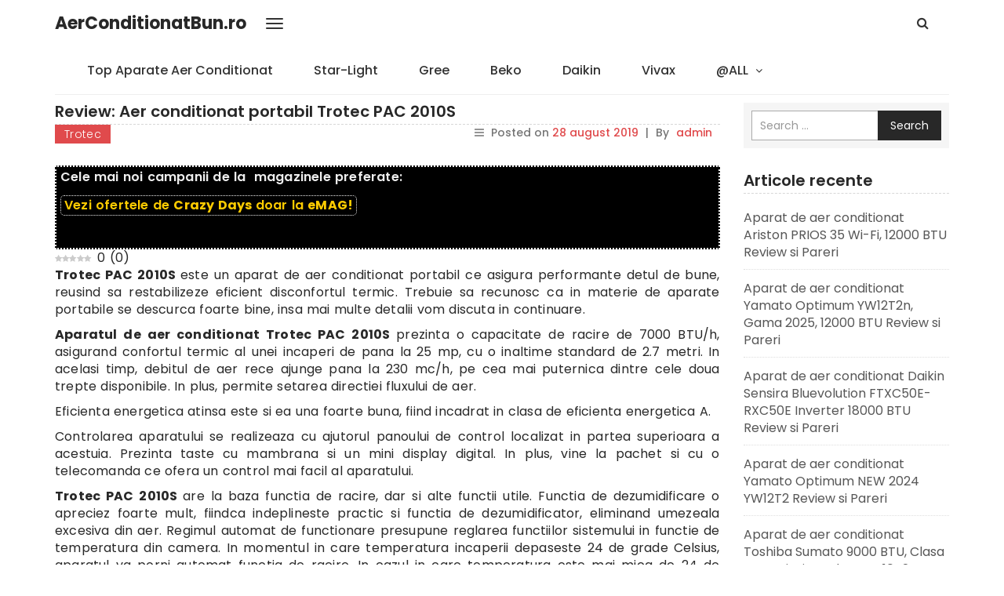

--- FILE ---
content_type: text/html; charset=UTF-8
request_url: https://www.aerconditionatbun.ro/trotec-pac-2010s/
body_size: 76350
content:
<!DOCTYPE html>
<html lang="ro-RO" prefix="og: https://ogp.me/ns#">
    <head>
        <meta charset="UTF-8">
        <meta name="viewport" content="width=device-width, initial-scale=1">
        <link rel="profile" href="https://gmpg.org/xfn/11">
		<link rel="preload" href="https://www.aerconditionatbun.ro/wp-content/plugins/rate-my-post/public/css/fonts/ratemypost.ttf" type="font/ttf" as="font" crossorigin="anonymous">
<!-- Search Engine Optimization by Rank Math PRO - https://rankmath.com/ -->
<title>Trotec PAC 2010S Review si Pareri | Aer conditionat portabil</title>
<meta name="description" content="Aer conditionat portabil Trotec PAC 2010S Review si Pareri despre un model practic potrivit pentru incaperi spatioase la pret bun."/>
<meta name="robots" content="index, follow, max-snippet:-1, max-video-preview:-1, max-image-preview:large"/>
<link rel="canonical" href="https://www.aerconditionatbun.ro/trotec-pac-2010s/" />
<meta property="og:locale" content="ro_RO" />
<meta property="og:type" content="article" />
<meta property="og:title" content="Trotec PAC 2010S Review si Pareri | Aer conditionat portabil" />
<meta property="og:description" content="Aer conditionat portabil Trotec PAC 2010S Review si Pareri despre un model practic potrivit pentru incaperi spatioase la pret bun." />
<meta property="og:url" content="https://www.aerconditionatbun.ro/trotec-pac-2010s/" />
<meta property="og:site_name" content="AerConditionatBun.ro" />
<meta property="article:section" content="Trotec" />
<meta property="og:updated_time" content="2024-02-19T16:38:17+00:00" />
<meta property="og:image" content="https://www.aerconditionatbun.ro/wp-content/uploads/2019/08/Aer-conditionat-portabil-Trotec-PAC-2010S.jpg" />
<meta property="og:image:secure_url" content="https://www.aerconditionatbun.ro/wp-content/uploads/2019/08/Aer-conditionat-portabil-Trotec-PAC-2010S.jpg" />
<meta property="og:image:width" content="450" />
<meta property="og:image:height" content="450" />
<meta property="og:image:alt" content="Trotec PAC 2010S" />
<meta property="og:image:type" content="image/jpeg" />
<meta property="article:published_time" content="2019-08-28T11:42:13+00:00" />
<meta property="article:modified_time" content="2024-02-19T16:38:17+00:00" />
<meta name="twitter:card" content="summary_large_image" />
<meta name="twitter:title" content="Trotec PAC 2010S Review si Pareri | Aer conditionat portabil" />
<meta name="twitter:description" content="Aer conditionat portabil Trotec PAC 2010S Review si Pareri despre un model practic potrivit pentru incaperi spatioase la pret bun." />
<meta name="twitter:image" content="https://www.aerconditionatbun.ro/wp-content/uploads/2019/08/Aer-conditionat-portabil-Trotec-PAC-2010S.jpg" />
<meta name="twitter:label1" content="Written by" />
<meta name="twitter:data1" content="admin" />
<meta name="twitter:label2" content="Time to read" />
<meta name="twitter:data2" content="2 minutes" />
<script type="application/ld+json" class="rank-math-schema-pro">{"@context":"https://schema.org","@graph":[{"@type":"Organization","@id":"https://www.aerconditionatbun.ro/#organization","name":"AerConditionatBun.ro","url":"https://www.aerconditionatbun.ro"},{"@type":"WebSite","@id":"https://www.aerconditionatbun.ro/#website","url":"https://www.aerconditionatbun.ro","name":"AerConditionatBun.ro","publisher":{"@id":"https://www.aerconditionatbun.ro/#organization"},"inLanguage":"ro-RO"},{"@type":"ImageObject","@id":"https://www.aerconditionatbun.ro/wp-content/uploads/2019/08/Aer-conditionat-portabil-Trotec-PAC-2010S.jpg","url":"https://www.aerconditionatbun.ro/wp-content/uploads/2019/08/Aer-conditionat-portabil-Trotec-PAC-2010S.jpg","width":"450","height":"450","inLanguage":"ro-RO"},{"@type":"WebPage","@id":"https://www.aerconditionatbun.ro/trotec-pac-2010s/#webpage","url":"https://www.aerconditionatbun.ro/trotec-pac-2010s/","name":"Trotec PAC 2010S Review si Pareri | Aer conditionat portabil","datePublished":"2019-08-28T11:42:13+00:00","dateModified":"2024-02-19T16:38:17+00:00","isPartOf":{"@id":"https://www.aerconditionatbun.ro/#website"},"primaryImageOfPage":{"@id":"https://www.aerconditionatbun.ro/wp-content/uploads/2019/08/Aer-conditionat-portabil-Trotec-PAC-2010S.jpg"},"inLanguage":"ro-RO"},{"@type":"Person","@id":"https://www.aerconditionatbun.ro/author/ovidiu/","name":"admin","url":"https://www.aerconditionatbun.ro/author/ovidiu/","image":{"@type":"ImageObject","@id":"https://secure.gravatar.com/avatar/463f9c2cad37b39f0044783932f0019a?s=96&amp;d=mm&amp;r=g","url":"https://secure.gravatar.com/avatar/463f9c2cad37b39f0044783932f0019a?s=96&amp;d=mm&amp;r=g","caption":"admin","inLanguage":"ro-RO"},"worksFor":{"@id":"https://www.aerconditionatbun.ro/#organization"}},{"@type":"NewsArticle","headline":"Trotec PAC 2010S Review si Pareri | Aer conditionat portabil","keywords":"Trotec PAC 2010S,Trotec PAC 2010S review,Trotec PAC 2010S pareri,Trotec PAC 2010S opinii,Trotec PAC 2010S recenzii","datePublished":"2019-08-28T11:42:13+00:00","dateModified":"2024-02-19T16:38:17+00:00","articleSection":"Trotec","author":{"@id":"https://www.aerconditionatbun.ro/author/ovidiu/","name":"admin"},"publisher":{"@id":"https://www.aerconditionatbun.ro/#organization"},"description":"Aer conditionat portabil Trotec PAC 2010S Review si Pareri despre un model practic potrivit pentru incaperi spatioase la pret bun.","copyrightYear":"2024","copyrightHolder":{"@id":"https://www.aerconditionatbun.ro/#organization"},"name":"Trotec PAC 2010S Review si Pareri | Aer conditionat portabil","@id":"https://www.aerconditionatbun.ro/trotec-pac-2010s/#richSnippet","isPartOf":{"@id":"https://www.aerconditionatbun.ro/trotec-pac-2010s/#webpage"},"image":{"@id":"https://www.aerconditionatbun.ro/wp-content/uploads/2019/08/Aer-conditionat-portabil-Trotec-PAC-2010S.jpg"},"inLanguage":"ro-RO","mainEntityOfPage":{"@id":"https://www.aerconditionatbun.ro/trotec-pac-2010s/#webpage"}}]}</script>
<!-- /Rank Math WordPress SEO plugin -->

<link rel='dns-prefetch' href='//fonts.googleapis.com' />
<script type="text/javascript">
/* <![CDATA[ */
window._wpemojiSettings = {"baseUrl":"https:\/\/s.w.org\/images\/core\/emoji\/15.0.3\/72x72\/","ext":".png","svgUrl":"https:\/\/s.w.org\/images\/core\/emoji\/15.0.3\/svg\/","svgExt":".svg","source":{"concatemoji":"https:\/\/www.aerconditionatbun.ro\/wp-includes\/js\/wp-emoji-release.min.js?ver=6.5.7"}};
/*! This file is auto-generated */
!function(i,n){var o,s,e;function c(e){try{var t={supportTests:e,timestamp:(new Date).valueOf()};sessionStorage.setItem(o,JSON.stringify(t))}catch(e){}}function p(e,t,n){e.clearRect(0,0,e.canvas.width,e.canvas.height),e.fillText(t,0,0);var t=new Uint32Array(e.getImageData(0,0,e.canvas.width,e.canvas.height).data),r=(e.clearRect(0,0,e.canvas.width,e.canvas.height),e.fillText(n,0,0),new Uint32Array(e.getImageData(0,0,e.canvas.width,e.canvas.height).data));return t.every(function(e,t){return e===r[t]})}function u(e,t,n){switch(t){case"flag":return n(e,"\ud83c\udff3\ufe0f\u200d\u26a7\ufe0f","\ud83c\udff3\ufe0f\u200b\u26a7\ufe0f")?!1:!n(e,"\ud83c\uddfa\ud83c\uddf3","\ud83c\uddfa\u200b\ud83c\uddf3")&&!n(e,"\ud83c\udff4\udb40\udc67\udb40\udc62\udb40\udc65\udb40\udc6e\udb40\udc67\udb40\udc7f","\ud83c\udff4\u200b\udb40\udc67\u200b\udb40\udc62\u200b\udb40\udc65\u200b\udb40\udc6e\u200b\udb40\udc67\u200b\udb40\udc7f");case"emoji":return!n(e,"\ud83d\udc26\u200d\u2b1b","\ud83d\udc26\u200b\u2b1b")}return!1}function f(e,t,n){var r="undefined"!=typeof WorkerGlobalScope&&self instanceof WorkerGlobalScope?new OffscreenCanvas(300,150):i.createElement("canvas"),a=r.getContext("2d",{willReadFrequently:!0}),o=(a.textBaseline="top",a.font="600 32px Arial",{});return e.forEach(function(e){o[e]=t(a,e,n)}),o}function t(e){var t=i.createElement("script");t.src=e,t.defer=!0,i.head.appendChild(t)}"undefined"!=typeof Promise&&(o="wpEmojiSettingsSupports",s=["flag","emoji"],n.supports={everything:!0,everythingExceptFlag:!0},e=new Promise(function(e){i.addEventListener("DOMContentLoaded",e,{once:!0})}),new Promise(function(t){var n=function(){try{var e=JSON.parse(sessionStorage.getItem(o));if("object"==typeof e&&"number"==typeof e.timestamp&&(new Date).valueOf()<e.timestamp+604800&&"object"==typeof e.supportTests)return e.supportTests}catch(e){}return null}();if(!n){if("undefined"!=typeof Worker&&"undefined"!=typeof OffscreenCanvas&&"undefined"!=typeof URL&&URL.createObjectURL&&"undefined"!=typeof Blob)try{var e="postMessage("+f.toString()+"("+[JSON.stringify(s),u.toString(),p.toString()].join(",")+"));",r=new Blob([e],{type:"text/javascript"}),a=new Worker(URL.createObjectURL(r),{name:"wpTestEmojiSupports"});return void(a.onmessage=function(e){c(n=e.data),a.terminate(),t(n)})}catch(e){}c(n=f(s,u,p))}t(n)}).then(function(e){for(var t in e)n.supports[t]=e[t],n.supports.everything=n.supports.everything&&n.supports[t],"flag"!==t&&(n.supports.everythingExceptFlag=n.supports.everythingExceptFlag&&n.supports[t]);n.supports.everythingExceptFlag=n.supports.everythingExceptFlag&&!n.supports.flag,n.DOMReady=!1,n.readyCallback=function(){n.DOMReady=!0}}).then(function(){return e}).then(function(){var e;n.supports.everything||(n.readyCallback(),(e=n.source||{}).concatemoji?t(e.concatemoji):e.wpemoji&&e.twemoji&&(t(e.twemoji),t(e.wpemoji)))}))}((window,document),window._wpemojiSettings);
/* ]]> */
</script>
<!-- aerconditionatbun.ro is managing ads with Advanced Ads --><script id="aerco-ready">
			window.advanced_ads_ready=function(e,a){a=a||"complete";var d=function(e){return"interactive"===a?"loading"!==e:"complete"===e};d(document.readyState)?e():document.addEventListener("readystatechange",(function(a){d(a.target.readyState)&&e()}),{once:"interactive"===a})},window.advanced_ads_ready_queue=window.advanced_ads_ready_queue||[];		</script>
		<style id='wp-emoji-styles-inline-css' type='text/css'>

	img.wp-smiley, img.emoji {
		display: inline !important;
		border: none !important;
		box-shadow: none !important;
		height: 1em !important;
		width: 1em !important;
		margin: 0 0.07em !important;
		vertical-align: -0.1em !important;
		background: none !important;
		padding: 0 !important;
	}
</style>
<link rel='stylesheet' id='wp-block-library-css' href='https://www.aerconditionatbun.ro/wp-includes/css/dist/block-library/style.min.css?ver=6.5.7' type='text/css' media='all' />
<style id='rank-math-toc-block-style-inline-css' type='text/css'>
.wp-block-rank-math-toc-block nav ol{counter-reset:item}.wp-block-rank-math-toc-block nav ol li{display:block}.wp-block-rank-math-toc-block nav ol li:before{content:counters(item, ".") ". ";counter-increment:item}

</style>
<style id='classic-theme-styles-inline-css' type='text/css'>
/*! This file is auto-generated */
.wp-block-button__link{color:#fff;background-color:#32373c;border-radius:9999px;box-shadow:none;text-decoration:none;padding:calc(.667em + 2px) calc(1.333em + 2px);font-size:1.125em}.wp-block-file__button{background:#32373c;color:#fff;text-decoration:none}
</style>
<style id='global-styles-inline-css' type='text/css'>
body{--wp--preset--color--black: #000000;--wp--preset--color--cyan-bluish-gray: #abb8c3;--wp--preset--color--white: #ffffff;--wp--preset--color--pale-pink: #f78da7;--wp--preset--color--vivid-red: #cf2e2e;--wp--preset--color--luminous-vivid-orange: #ff6900;--wp--preset--color--luminous-vivid-amber: #fcb900;--wp--preset--color--light-green-cyan: #7bdcb5;--wp--preset--color--vivid-green-cyan: #00d084;--wp--preset--color--pale-cyan-blue: #8ed1fc;--wp--preset--color--vivid-cyan-blue: #0693e3;--wp--preset--color--vivid-purple: #9b51e0;--wp--preset--gradient--vivid-cyan-blue-to-vivid-purple: linear-gradient(135deg,rgba(6,147,227,1) 0%,rgb(155,81,224) 100%);--wp--preset--gradient--light-green-cyan-to-vivid-green-cyan: linear-gradient(135deg,rgb(122,220,180) 0%,rgb(0,208,130) 100%);--wp--preset--gradient--luminous-vivid-amber-to-luminous-vivid-orange: linear-gradient(135deg,rgba(252,185,0,1) 0%,rgba(255,105,0,1) 100%);--wp--preset--gradient--luminous-vivid-orange-to-vivid-red: linear-gradient(135deg,rgba(255,105,0,1) 0%,rgb(207,46,46) 100%);--wp--preset--gradient--very-light-gray-to-cyan-bluish-gray: linear-gradient(135deg,rgb(238,238,238) 0%,rgb(169,184,195) 100%);--wp--preset--gradient--cool-to-warm-spectrum: linear-gradient(135deg,rgb(74,234,220) 0%,rgb(151,120,209) 20%,rgb(207,42,186) 40%,rgb(238,44,130) 60%,rgb(251,105,98) 80%,rgb(254,248,76) 100%);--wp--preset--gradient--blush-light-purple: linear-gradient(135deg,rgb(255,206,236) 0%,rgb(152,150,240) 100%);--wp--preset--gradient--blush-bordeaux: linear-gradient(135deg,rgb(254,205,165) 0%,rgb(254,45,45) 50%,rgb(107,0,62) 100%);--wp--preset--gradient--luminous-dusk: linear-gradient(135deg,rgb(255,203,112) 0%,rgb(199,81,192) 50%,rgb(65,88,208) 100%);--wp--preset--gradient--pale-ocean: linear-gradient(135deg,rgb(255,245,203) 0%,rgb(182,227,212) 50%,rgb(51,167,181) 100%);--wp--preset--gradient--electric-grass: linear-gradient(135deg,rgb(202,248,128) 0%,rgb(113,206,126) 100%);--wp--preset--gradient--midnight: linear-gradient(135deg,rgb(2,3,129) 0%,rgb(40,116,252) 100%);--wp--preset--font-size--small: 13px;--wp--preset--font-size--medium: 20px;--wp--preset--font-size--large: 36px;--wp--preset--font-size--x-large: 42px;--wp--preset--spacing--20: 0.44rem;--wp--preset--spacing--30: 0.67rem;--wp--preset--spacing--40: 1rem;--wp--preset--spacing--50: 1.5rem;--wp--preset--spacing--60: 2.25rem;--wp--preset--spacing--70: 3.38rem;--wp--preset--spacing--80: 5.06rem;--wp--preset--shadow--natural: 6px 6px 9px rgba(0, 0, 0, 0.2);--wp--preset--shadow--deep: 12px 12px 50px rgba(0, 0, 0, 0.4);--wp--preset--shadow--sharp: 6px 6px 0px rgba(0, 0, 0, 0.2);--wp--preset--shadow--outlined: 6px 6px 0px -3px rgba(255, 255, 255, 1), 6px 6px rgba(0, 0, 0, 1);--wp--preset--shadow--crisp: 6px 6px 0px rgba(0, 0, 0, 1);}:where(.is-layout-flex){gap: 0.5em;}:where(.is-layout-grid){gap: 0.5em;}body .is-layout-flex{display: flex;}body .is-layout-flex{flex-wrap: wrap;align-items: center;}body .is-layout-flex > *{margin: 0;}body .is-layout-grid{display: grid;}body .is-layout-grid > *{margin: 0;}:where(.wp-block-columns.is-layout-flex){gap: 2em;}:where(.wp-block-columns.is-layout-grid){gap: 2em;}:where(.wp-block-post-template.is-layout-flex){gap: 1.25em;}:where(.wp-block-post-template.is-layout-grid){gap: 1.25em;}.has-black-color{color: var(--wp--preset--color--black) !important;}.has-cyan-bluish-gray-color{color: var(--wp--preset--color--cyan-bluish-gray) !important;}.has-white-color{color: var(--wp--preset--color--white) !important;}.has-pale-pink-color{color: var(--wp--preset--color--pale-pink) !important;}.has-vivid-red-color{color: var(--wp--preset--color--vivid-red) !important;}.has-luminous-vivid-orange-color{color: var(--wp--preset--color--luminous-vivid-orange) !important;}.has-luminous-vivid-amber-color{color: var(--wp--preset--color--luminous-vivid-amber) !important;}.has-light-green-cyan-color{color: var(--wp--preset--color--light-green-cyan) !important;}.has-vivid-green-cyan-color{color: var(--wp--preset--color--vivid-green-cyan) !important;}.has-pale-cyan-blue-color{color: var(--wp--preset--color--pale-cyan-blue) !important;}.has-vivid-cyan-blue-color{color: var(--wp--preset--color--vivid-cyan-blue) !important;}.has-vivid-purple-color{color: var(--wp--preset--color--vivid-purple) !important;}.has-black-background-color{background-color: var(--wp--preset--color--black) !important;}.has-cyan-bluish-gray-background-color{background-color: var(--wp--preset--color--cyan-bluish-gray) !important;}.has-white-background-color{background-color: var(--wp--preset--color--white) !important;}.has-pale-pink-background-color{background-color: var(--wp--preset--color--pale-pink) !important;}.has-vivid-red-background-color{background-color: var(--wp--preset--color--vivid-red) !important;}.has-luminous-vivid-orange-background-color{background-color: var(--wp--preset--color--luminous-vivid-orange) !important;}.has-luminous-vivid-amber-background-color{background-color: var(--wp--preset--color--luminous-vivid-amber) !important;}.has-light-green-cyan-background-color{background-color: var(--wp--preset--color--light-green-cyan) !important;}.has-vivid-green-cyan-background-color{background-color: var(--wp--preset--color--vivid-green-cyan) !important;}.has-pale-cyan-blue-background-color{background-color: var(--wp--preset--color--pale-cyan-blue) !important;}.has-vivid-cyan-blue-background-color{background-color: var(--wp--preset--color--vivid-cyan-blue) !important;}.has-vivid-purple-background-color{background-color: var(--wp--preset--color--vivid-purple) !important;}.has-black-border-color{border-color: var(--wp--preset--color--black) !important;}.has-cyan-bluish-gray-border-color{border-color: var(--wp--preset--color--cyan-bluish-gray) !important;}.has-white-border-color{border-color: var(--wp--preset--color--white) !important;}.has-pale-pink-border-color{border-color: var(--wp--preset--color--pale-pink) !important;}.has-vivid-red-border-color{border-color: var(--wp--preset--color--vivid-red) !important;}.has-luminous-vivid-orange-border-color{border-color: var(--wp--preset--color--luminous-vivid-orange) !important;}.has-luminous-vivid-amber-border-color{border-color: var(--wp--preset--color--luminous-vivid-amber) !important;}.has-light-green-cyan-border-color{border-color: var(--wp--preset--color--light-green-cyan) !important;}.has-vivid-green-cyan-border-color{border-color: var(--wp--preset--color--vivid-green-cyan) !important;}.has-pale-cyan-blue-border-color{border-color: var(--wp--preset--color--pale-cyan-blue) !important;}.has-vivid-cyan-blue-border-color{border-color: var(--wp--preset--color--vivid-cyan-blue) !important;}.has-vivid-purple-border-color{border-color: var(--wp--preset--color--vivid-purple) !important;}.has-vivid-cyan-blue-to-vivid-purple-gradient-background{background: var(--wp--preset--gradient--vivid-cyan-blue-to-vivid-purple) !important;}.has-light-green-cyan-to-vivid-green-cyan-gradient-background{background: var(--wp--preset--gradient--light-green-cyan-to-vivid-green-cyan) !important;}.has-luminous-vivid-amber-to-luminous-vivid-orange-gradient-background{background: var(--wp--preset--gradient--luminous-vivid-amber-to-luminous-vivid-orange) !important;}.has-luminous-vivid-orange-to-vivid-red-gradient-background{background: var(--wp--preset--gradient--luminous-vivid-orange-to-vivid-red) !important;}.has-very-light-gray-to-cyan-bluish-gray-gradient-background{background: var(--wp--preset--gradient--very-light-gray-to-cyan-bluish-gray) !important;}.has-cool-to-warm-spectrum-gradient-background{background: var(--wp--preset--gradient--cool-to-warm-spectrum) !important;}.has-blush-light-purple-gradient-background{background: var(--wp--preset--gradient--blush-light-purple) !important;}.has-blush-bordeaux-gradient-background{background: var(--wp--preset--gradient--blush-bordeaux) !important;}.has-luminous-dusk-gradient-background{background: var(--wp--preset--gradient--luminous-dusk) !important;}.has-pale-ocean-gradient-background{background: var(--wp--preset--gradient--pale-ocean) !important;}.has-electric-grass-gradient-background{background: var(--wp--preset--gradient--electric-grass) !important;}.has-midnight-gradient-background{background: var(--wp--preset--gradient--midnight) !important;}.has-small-font-size{font-size: var(--wp--preset--font-size--small) !important;}.has-medium-font-size{font-size: var(--wp--preset--font-size--medium) !important;}.has-large-font-size{font-size: var(--wp--preset--font-size--large) !important;}.has-x-large-font-size{font-size: var(--wp--preset--font-size--x-large) !important;}
.wp-block-navigation a:where(:not(.wp-element-button)){color: inherit;}
:where(.wp-block-post-template.is-layout-flex){gap: 1.25em;}:where(.wp-block-post-template.is-layout-grid){gap: 1.25em;}
:where(.wp-block-columns.is-layout-flex){gap: 2em;}:where(.wp-block-columns.is-layout-grid){gap: 2em;}
.wp-block-pullquote{font-size: 1.5em;line-height: 1.6;}
</style>
<link rel='stylesheet' id='rate-my-post-css' href='https://www.aerconditionatbun.ro/wp-content/plugins/rate-my-post/public/css/rate-my-post.css?ver=4.0.2' type='text/css' media='all' />
<link rel='stylesheet' id='wppr-lightbox-css-css' href='https://www.aerconditionatbun.ro/wp-content/plugins/wp-product-review/assets/css/lightbox.css?ver=3.7.11' type='text/css' media='all' />
<link rel='stylesheet' id='wppr-default-stylesheet-css' href='https://www.aerconditionatbun.ro/wp-content/plugins/wp-product-review/assets/css/default.css?ver=3.7.11' type='text/css' media='all' />
<link rel='stylesheet' id='wppr-percentage-circle-css' href='https://www.aerconditionatbun.ro/wp-content/plugins/wp-product-review/assets/css/circle.css?ver=3.7.11' type='text/css' media='all' />
<link rel='stylesheet' id='dashicons-css' href='https://www.aerconditionatbun.ro/wp-includes/css/dashicons.min.css?ver=6.5.7' type='text/css' media='all' />
<link rel='stylesheet' id='wppr-common-css' href='https://www.aerconditionatbun.ro/wp-content/plugins/wp-product-review/assets/css/common.css?ver=3.7.11' type='text/css' media='all' />
<style id='wppr-common-inline-css' type='text/css'>
                   
                    .review-wu-grade .wppr-c100,
                     .review-grade-widget .wppr-c100 {
                        background-color: #ebebeb;
                    }
                    
                    .review-wu-grade .wppr-c100.wppr-weak span,
                     .review-grade-widget .wppr-c100.wppr-weak span {
                        color: #FF7F66;
                    }
                    
                    .review-wu-grade .wppr-c100.wppr-weak .wppr-fill,
                    .review-wu-grade .wppr-c100.wppr-weak .wppr-bar,
                     .review-grade-widget .wppr-c100.wppr-weak .wppr-fill,
                    .review-grade-widget .wppr-c100.wppr-weak .wppr-bar {
                        border-color: #FF7F66;
                    }
                    
                    .user-comments-grades .comment-meta-grade-bar.wppr-weak .comment-meta-grade {
                        background: #FF7F66;
                    }
                    
                    #review-statistics .review-wu-grade .wppr-c100.wppr-not-bad span,
                     .review-grade-widget .wppr-c100.wppr-not-bad span {
                        color: #FFCE55;
                    }
                    
                    .review-wu-grade .wppr-c100.wppr-not-bad .wppr-fill,
                    .review-wu-grade .wppr-c100.wppr-not-bad .wppr-bar,
                     .review-grade-widget .wppr-c100.wppr-not-bad .wppr-fill,
                    .review-grade-widget .wppr-c100.wppr-not-bad .wppr-bar {
                        border-color: #FFCE55;
                    }
                    
                    .user-comments-grades .comment-meta-grade-bar.wppr-not-bad .comment-meta-grade {
                        background: #FFCE55;
                    }
                    
                    .review-wu-grade .wppr-c100.wppr-good span,
                     .review-grade-widget .wppr-c100.wppr-good span {
                        color: #50C1E9;
                    }
                    
                    .review-wu-grade .wppr-c100.wppr-good .wppr-fill,
                    .review-wu-grade .wppr-c100.wppr-good .wppr-bar,
                     .review-grade-widget .wppr-c100.wppr-good .wppr-fill,
                    .review-grade-widget .wppr-c100.wppr-good .wppr-bar {
                        border-color: #50C1E9;
                    }
                    
                    .user-comments-grades .comment-meta-grade-bar.wppr-good .comment-meta-grade {
                        background: #50C1E9;
                    }
                    
                    .review-wu-grade .wppr-c100.wppr-very-good span,
                     .review-grade-widget .wppr-c100.wppr-very-good span {
                        color: #059900;
                    }
                    
                    .review-wu-grade .wppr-c100.wppr-very-good .wppr-fill,
                    .review-wu-grade .wppr-c100.wppr-very-good .wppr-bar,
                     .review-grade-widget .wppr-c100.wppr-very-good .wppr-fill,
                    .review-grade-widget .wppr-c100.wppr-very-good .wppr-bar {
                        border-color: #059900;
                    }
                    
                    .user-comments-grades .comment-meta-grade-bar.wppr-very-good .comment-meta-grade {
                        background: #059900;
                    }
                    
                    #review-statistics .review-wu-bars ul.wppr-weak li.colored {
                        background: #FF7F66;
                        color: #FF7F66;
                    }
                    
                    #review-statistics .review-wu-bars ul.wppr-not-bad li.colored {
                        background: #FFCE55;
                        color: #FFCE55;
                    }
                    
                    #review-statistics .review-wu-bars ul.wppr-good li.colored {
                        background: #50C1E9;
                        color: #50C1E9;
                    }
                    
                    #review-statistics .review-wu-bars ul.wppr-very-good li.colored {
                        background: #059900;
                        color: #059900;
                    }
                    
                    #review-statistics .review-wrap-up div.cwpr-review-top {
                        border-top: 5px solid #e04a4c;
                    }
            
                    .user-comments-grades .comment-meta-grade-bar,
                    #review-statistics .review-wu-bars ul li {
                        background: #E1E2E0;
                        color: #E1E2E0;
                    }
           
            
                    #review-statistics .review-wrap-up .review-wu-right ul li, 
                    #review-statistics .review-wu-bars h3, 
                    .review-wu-bars span, 
                    #review-statistics .review-wrap-up .cwpr-review-top .cwp-item-category a {
                        color: #3D3D3D;
                    }
            
                    #review-statistics .review-wrap-up .review-wu-right .pros h2 {
                        color: #8DC153;
                    }
            
                    #review-statistics .review-wrap-up .review-wu-right .cons h2 {
                        color: #C15353;
                    }
                
                    div.affiliate-button a {
                        border: 2px solid #e04a4c;
                    }
            
                    div.affiliate-button a:hover {
                        border: 2px solid #282828;
                    }
            
                    div.affiliate-button a {
                        background: #e04a4c;
                    }
            
                    div.affiliate-button a:hover {
                        background: #282828;
                    }
            
                    div.affiliate-button a span {
                        color: #ffffff;
                    }
            
                    div.affiliate-button a:hover span {
                        color: #ffffff;
                    }
                    
                    
                div.affiliate-button a span:before, div.affiliate-button a:hover span:before {
					font-family: "dashicons";
                    content: "\f174";
					padding-right: 5px
                } 
                
               
             
			.wppr-template-1 .wppr-review-grade-option-rating.wppr-very-good.rtl,
			.wppr-template-2 .wppr-review-grade-option-rating.wppr-very-good.rtl {
					background: #059900;
			}
			.wppr-template-1 .wppr-review-grade-option-rating.wppr-good.rtl,
			.wppr-template-2 .wppr-review-grade-option-rating.wppr-good.rtl {
					background: #50C1E9;
			}
			.wppr-template-1 .wppr-review-grade-option-rating.wppr-not-bad.rtl,
			.wppr-template-2 .wppr-review-grade-option-rating.wppr-not-bad.rtl {
					background: #FFCE55;
			}
			.wppr-template-1 .wppr-review-grade-option-rating.wppr-weak.rtl,
			.wppr-template-2 .wppr-review-grade-option-rating.wppr-weak.rtl {
					background: #FF7F66;
			}

			.wppr-template-1    .wppr-review-grade-option .wppr-very-good {
					background: #059900;
			}
			.wppr-template-2    .wppr-review-rating .wppr-very-good {
					background: #059900;
			} 
			.wppr-template-1    .wppr-review-grade-option .wppr-good {
					background: #50C1E9;
			}
			.wppr-template-2     .wppr-review-rating  .wppr-good {
					background: #50C1E9;
			} 
			.wppr-template-1    .wppr-review-grade-option .wppr-not-bad {
					background: #FFCE55;
			}
			.wppr-template-2    .wppr-review-rating .wppr-not-bad {
					background: #FFCE55;
			}
			 
			.wppr-template-1    .wppr-review-grade-option .wppr-weak {
					background: #FF7F66;
			}
			.wppr-template-2    .wppr-review-rating  .wppr-weak {
					background: #FF7F66;
			}  
			.wppr-template-1    .wppr-review-grade-option .wppr-default,
			.wppr-template-2   .wppr-review-rating  .wppr-default{
					background: #E1E2E0;
			} 
			
			
			
			.wppr-template-1    .wppr-review-grade-number .wppr-very-good,
			.wppr-template-1    .wppr-review-stars .wppr-very-good,
			.wppr-template-2    .wppr-review-option-rating .wppr-very-good{
					color: #059900;
			}
			.wppr-template-1    .wppr-review-grade-number .wppr-good,
			.wppr-template-1    .wppr-review-stars .wppr-good,
			.wppr-template-2    .wppr-review-option-rating  .wppr-good{
					color: #50C1E9;
			}
			
			.wppr-template-1    .wppr-review-grade-number .wppr-not-bad,
			.wppr-template-1    .wppr-review-stars .wppr-not-bad,
			.wppr-template-2  .wppr-review-option-rating .wppr-not-bad{
					color: #FFCE55;
					color: #FFCE55;
			}
			.wppr-template-1    .wppr-review-grade-number .wppr-weak,
			.wppr-template-1    .wppr-review-stars .wppr-weak,
			.wppr-template-2  .wppr-review-option-rating  .wppr-weak{
					color: #FF7F66;
			} 
			.wppr-template-1    .wppr-review-grade-number .wppr-default,
			.wppr-template-1    .wppr-review-stars .wppr-default,
			.wppr-review-option-rating  .wppr-default{
					color: #E1E2E0;
			} 
			
			
			.wppr-template .wppr-review-name{
					color: #3D3D3D;
			} 
			.wppr-template h3.wppr-review-cons-name{
					color: #C15353;
			} 
			.wppr-template h3.wppr-review-pros-name{
					color: #8DC153;
			} 
		
</style>
<link rel='stylesheet' id='wp-mint-magazine-google-fonts-css' href='https://fonts.googleapis.com/css?family=Poppins%3A100%2C200%2C300%2C400%2C500%2C600%2C700%2C800%2C900&#038;ver=6.5.7' type='text/css' media='all' />
<link rel='stylesheet' id='bootstrap-css' href='https://www.aerconditionatbun.ro/wp-content/themes/wp-mint-magazine/css/bootstrap.css?ver=6.5.7' type='text/css' media='all' />
<link rel='stylesheet' id='font-awesome-css' href='https://www.aerconditionatbun.ro/wp-content/themes/wp-mint-magazine/css/font-awesome.css?ver=6.5.7' type='text/css' media='all' />
<link rel='stylesheet' id='wp-mint-magazine-style-css' href='https://www.aerconditionatbun.ro/wp-content/themes/wp-mint-magazine/style.css?ver=6.5.7' type='text/css' media='all' />
<script type="text/javascript" src="https://www.aerconditionatbun.ro/wp-includes/js/jquery/jquery.min.js?ver=3.7.1" id="jquery-core-js"></script>
<script type="text/javascript" src="https://www.aerconditionatbun.ro/wp-includes/js/jquery/jquery-migrate.min.js?ver=3.4.1" id="jquery-migrate-js"></script>
<link rel="https://api.w.org/" href="https://www.aerconditionatbun.ro/wp-json/" /><link rel="alternate" type="application/json" href="https://www.aerconditionatbun.ro/wp-json/wp/v2/posts/690" /><link rel="EditURI" type="application/rsd+xml" title="RSD" href="https://www.aerconditionatbun.ro/xmlrpc.php?rsd" />
<meta name="generator" content="WordPress 6.5.7" />
<link rel='shortlink' href='https://www.aerconditionatbun.ro/?p=690' />
<link rel="alternate" type="application/json+oembed" href="https://www.aerconditionatbun.ro/wp-json/oembed/1.0/embed?url=https%3A%2F%2Fwww.aerconditionatbun.ro%2Ftrotec-pac-2010s%2F" />
<link rel="alternate" type="text/xml+oembed" href="https://www.aerconditionatbun.ro/wp-json/oembed/1.0/embed?url=https%3A%2F%2Fwww.aerconditionatbun.ro%2Ftrotec-pac-2010s%2F&#038;format=xml" />
<link rel="pingback" href="https://www.aerconditionatbun.ro/xmlrpc.php"><style type="text/css">.recentcomments a{display:inline !important;padding:0 !important;margin:0 !important;}</style><link rel="icon" href="https://www.aerconditionatbun.ro/wp-content/uploads/2020/12/cropped-aer-conditionat-bun-32x32.png" sizes="32x32" />
<link rel="icon" href="https://www.aerconditionatbun.ro/wp-content/uploads/2020/12/cropped-aer-conditionat-bun-192x192.png" sizes="192x192" />
<link rel="apple-touch-icon" href="https://www.aerconditionatbun.ro/wp-content/uploads/2020/12/cropped-aer-conditionat-bun-180x180.png" />
<meta name="msapplication-TileImage" content="https://www.aerconditionatbun.ro/wp-content/uploads/2020/12/cropped-aer-conditionat-bun-270x270.png" />
		<style type="text/css" id="wp-custom-css">
			.pd_post_single_article .pd_post_content .entry-content {
    margin-bottom: 15px;
    letter-spacing: 0.2px;
    word-spacing: 1px;
    font-size: 16px;
    text-align: justify;
}
.pd_post_single_article .pd_post_single_img img {
    width: 400px;
    height: auto;

}

.pd_post_single_article .pd_post_single_img {
    width: 50%;
    position: relative;
    display: block;
    height: auto;
    overflow: hidden;
    margin-bottom: 0px;
    margin: auto;
}
.affiliate-button a span {
    margin-left: -10px;
    padding-left: 20px;
    font-size: 16px;
    font-weight: normal;
   
    text-decoration: none;
    text-transform: uppercase;
}
.navbar-pd-mag .navbar-brand {
    font-size: 22px;
    font-weight: 700;
    color: #282828;
}
.pd_post_single_section .pd_mag_post_title_wrap .pd_mag_post_title {
    font-size: 16px;
    line-height: 20px;
}
.infobox 

{
	background-color: #000;
	color: #eee;
	padding: 5px 5px 5px 5px;

	font-size: 16px;
	line-height:1;
	font-weight: 600;
	border:2px dotted;
}

.infobox a

{
	color: #ffcc00;
	background-color: #000;
	font-size: 16px;
	font-weight: 600;
	padding: 4px;
border: 1px dotted #eee;
  border-radius: 5px;
	margin-top:5px;
display:inline-block;
}

.infobox a:hover

{
	color:  #eee;
	background-color: #c20;
}
h1, .h1, h2, .h2, h3, .h4 {
    margin-top: 10px;
    margin-bottom: 10px;
}
h1 {font-size:20px;}
h2 {font-size:18px;}
h3 {font-size:18px;}
h4 {font-size:16px;}
.layout_box .pd_post_single_section .pd_mag_post_title_wrap .pd_mag_post_title {
    font-size: 20px;
    line-height: 22px;
}
.content-area .pd_mag_post_title_wrap .pd_mag_post_title {
    position: relative;
    display: block;
    font-weight: 600;
   
    margin: 0;
    padding: 0;
    border: none;
}
.content-area .pd_mag_post_title_wrap {
    position: relative;
    display: block;
    margin: 0 0 0px;
    padding: 0 0 5px;
    border-bottom: 1px dashed #d7d7d7;
}
.site-header .navbar-pd-mag {
margin-bottom: 10px;
}
		</style>
				<meta name="google-site-verification" content="vKlYVNbriwh8cwLv7CVwYxPTLIbLTDT53CUZdoOkOVU" />
		<meta name='profitshareid' content='5d1e4aba3a75f0623fec8aee9341a6c3' />
		<!-- Google tag (gtag.js) -->
<script async src="https://www.googletagmanager.com/gtag/js?id=AW-16599906130"></script>
<script>
  window.dataLayer = window.dataLayer || [];
  function gtag(){dataLayer.push(arguments);}
  gtag('js', new Date());

  gtag('config', 'AW-16599906130');
</script>
<!-- Event snippet for Outbound click conversion page -->
<script>
  gtag('event', 'conversion', {'send_to': 'AW-16599906130/Y84qCIipjbgZENLuues9'});
</script>

    </head>
    <body data-rsssl=1 class="post-template-default single single-post postid-690 single-format-standard header_style_2 layout_box aa-prefix-aerco-">
        <div id="page" class="site">
            <a class="skip-link screen-reader-text" href="#content">Skip to content</a>

            <div class="sidebar-nav-overlay"></div>

            <header id="masthead" class="site-header">
				                <!-- /. mobile-menu-toggle  -->
                <div class="navbar-mobile-collapse" id="cc-navbar-mobile-collapse">
                    <div class="mobile-collapse-container">
                        <div class="mob-menu-header clearfix">
                            Menu
                            <a href="javascript:;" class="close-mob-menu">
                                <span>&nbsp;</span>
                            </a>
                        </div>
						<ul id="toggle-nav-menu" class="toggle_nav_links"><li class="page_item page-item-2"><a href="https://www.aerconditionatbun.ro/">Cele mai bune aparate de aer conditionat &#8211; Recomandari 2026</a></li>
</ul>
                    </div>
                </div>
                <!-- /. mobile-menu-toggle  -->
                <nav id="site-navigation" class="main-navigation navbar navbar-default navbar-pd-mag" role="banner">
                    <div class="container">
                        <div class="navbar-header">
                            <button type="button" class="navbar-toggle" data-toggle="collapse" data-target="#primary-nav-bar-col">
                                <span class="icon-bar"></span>
                                <span class="icon-bar"></span>
                                <span class="icon-bar"></span> 
                            </button>
                            <button type="button" class="sidemenu-toggle btn-mob-menu">
                                <span class="icon-bar"></span>
                                <span class="icon-bar"></span>
                                <span class="icon-bar"></span> 
                            </button>  
															<h1 class="site-title"><a href="https://www.aerconditionatbun.ro/" class="navbar-brand" rel="home">AerConditionatBun.ro</a></h1>
																	<p class="site-description">Pareri &amp; Review</p>
									
                            <ul class="nav navbar-nav navbar-right search-bar">
                                <li class=""><a href="#toggle-search" class="animate"><i class="fa fa-search"></i> <i class="fa fa-times"></i></a></li>                
								                            </ul>
                        </div>
                        <div class="collapse navbar-collapse" id="primary-nav-bar-col">
                            <button type="button" class="sidemenu-toggle btn-mob-menu">
                                <span class="icon-bar"></span>
                                <span class="icon-bar"></span>
                                <span class="icon-bar"></span> 
                            </button>
							<ul id="primary-menu" class="nav navbar-nav main-navbar clearfix"><li id="menu-item-1533" class="menu-item menu-item-type-taxonomy menu-item-object-category menu-item-1533"><a href="https://www.aerconditionatbun.ro/top-aparate-aer-conditionat/">Top Aparate Aer Conditionat</a></li>
<li id="menu-item-43" class="menu-item menu-item-type-taxonomy menu-item-object-category menu-item-43"><a href="https://www.aerconditionatbun.ro/star-light/">Star-Light</a></li>
<li id="menu-item-32" class="menu-item menu-item-type-taxonomy menu-item-object-category menu-item-32"><a href="https://www.aerconditionatbun.ro/gree/">Gree</a></li>
<li id="menu-item-23" class="menu-item menu-item-type-taxonomy menu-item-object-category menu-item-23"><a href="https://www.aerconditionatbun.ro/beko/">Beko</a></li>
<li id="menu-item-27" class="menu-item menu-item-type-taxonomy menu-item-object-category menu-item-27"><a href="https://www.aerconditionatbun.ro/daikin/">Daikin</a></li>
<li id="menu-item-45" class="menu-item menu-item-type-taxonomy menu-item-object-category menu-item-45"><a href="https://www.aerconditionatbun.ro/vivax/">Vivax</a></li>
<li id="menu-item-46" class="menu-item menu-item-type-taxonomy menu-item-object-category menu-item-has-children menu-item-46"><a href="https://www.aerconditionatbun.ro/altele/">@ALL</a>
<ul class="sub-menu">
	<li id="menu-item-34" class="menu-item menu-item-type-taxonomy menu-item-object-category menu-item-34"><a href="https://www.aerconditionatbun.ro/heinner/">Heinner</a></li>
	<li id="menu-item-39" class="menu-item menu-item-type-taxonomy menu-item-object-category menu-item-39"><a href="https://www.aerconditionatbun.ro/mitsubishi/">Mitsubishi</a></li>
	<li id="menu-item-40" class="menu-item menu-item-type-taxonomy menu-item-object-category menu-item-40"><a href="https://www.aerconditionatbun.ro/panasonic/">Panasonic</a></li>
	<li id="menu-item-37" class="menu-item menu-item-type-taxonomy menu-item-object-category menu-item-37"><a href="https://www.aerconditionatbun.ro/lg/">LG</a></li>
	<li id="menu-item-42" class="menu-item menu-item-type-taxonomy menu-item-object-category menu-item-42"><a href="https://www.aerconditionatbun.ro/samsung/">Samsung</a></li>
	<li id="menu-item-21" class="menu-item menu-item-type-taxonomy menu-item-object-category menu-item-21"><a href="https://www.aerconditionatbun.ro/argo/">Argo</a></li>
	<li id="menu-item-26" class="menu-item menu-item-type-taxonomy menu-item-object-category menu-item-26"><a href="https://www.aerconditionatbun.ro/daewoo/">Daewoo</a></li>
	<li id="menu-item-31" class="menu-item menu-item-type-taxonomy menu-item-object-category menu-item-31"><a href="https://www.aerconditionatbun.ro/fujitsu/">Fujitsu</a></li>
	<li id="menu-item-25" class="menu-item menu-item-type-taxonomy menu-item-object-category menu-item-25"><a href="https://www.aerconditionatbun.ro/carrier/">Carrier</a></li>
	<li id="menu-item-24" class="menu-item menu-item-type-taxonomy menu-item-object-category menu-item-24"><a href="https://www.aerconditionatbun.ro/bosch/">Bosch</a></li>
	<li id="menu-item-28" class="menu-item menu-item-type-taxonomy menu-item-object-category menu-item-28"><a href="https://www.aerconditionatbun.ro/electrolux/">Electrolux</a></li>
	<li id="menu-item-44" class="menu-item menu-item-type-taxonomy menu-item-object-category menu-item-44"><a href="https://www.aerconditionatbun.ro/toshiba/">Toshiba</a></li>
	<li id="menu-item-20" class="menu-item menu-item-type-taxonomy menu-item-object-category menu-item-20"><a href="https://www.aerconditionatbun.ro/alizee/">Alizee</a></li>
	<li id="menu-item-38" class="menu-item menu-item-type-taxonomy menu-item-object-category menu-item-38"><a href="https://www.aerconditionatbun.ro/midea/">Midea</a></li>
	<li id="menu-item-36" class="menu-item menu-item-type-taxonomy menu-item-object-category menu-item-36"><a href="https://www.aerconditionatbun.ro/ldk/">LDK</a></li>
	<li id="menu-item-22" class="menu-item menu-item-type-taxonomy menu-item-object-category menu-item-22"><a href="https://www.aerconditionatbun.ro/ariston/">Ariston</a></li>
	<li id="menu-item-347" class="menu-item menu-item-type-taxonomy menu-item-object-category menu-item-347"><a href="https://www.aerconditionatbun.ro/tesla/">Tesla</a></li>
	<li id="menu-item-35" class="menu-item menu-item-type-taxonomy menu-item-object-category menu-item-35"><a href="https://www.aerconditionatbun.ro/hitachi/">Hitachi</a></li>
	<li id="menu-item-33" class="menu-item menu-item-type-taxonomy menu-item-object-category menu-item-33"><a href="https://www.aerconditionatbun.ro/haier/">Haier</a></li>
	<li id="menu-item-41" class="menu-item menu-item-type-taxonomy menu-item-object-category menu-item-41"><a href="https://www.aerconditionatbun.ro/platinum/">Platinum</a></li>
	<li id="menu-item-30" class="menu-item menu-item-type-taxonomy menu-item-object-category menu-item-30"><a href="https://www.aerconditionatbun.ro/franke/">Franke</a></li>
	<li id="menu-item-680" class="menu-item menu-item-type-taxonomy menu-item-object-category current-post-ancestor current-menu-parent current-post-parent menu-item-680"><a href="https://www.aerconditionatbun.ro/trotec/">Trotec</a></li>
	<li id="menu-item-29" class="menu-item menu-item-type-taxonomy menu-item-object-category menu-item-29"><a href="https://www.aerconditionatbun.ro/finlux/">Finlux</a></li>
	<li id="menu-item-619" class="menu-item menu-item-type-taxonomy menu-item-object-category menu-item-619"><a href="https://www.aerconditionatbun.ro/inventor/">Inventor</a></li>
	<li id="menu-item-1191" class="menu-item menu-item-type-taxonomy menu-item-object-category menu-item-1191"><a href="https://www.aerconditionatbun.ro/alizee/">Alizee</a></li>
	<li id="menu-item-1405" class="menu-item menu-item-type-taxonomy menu-item-object-category menu-item-1405"><a href="https://www.aerconditionatbun.ro/grundig/">Grundig</a></li>
	<li id="menu-item-1418" class="menu-item menu-item-type-taxonomy menu-item-object-category menu-item-1418"><a href="https://www.aerconditionatbun.ro/delonghi/">DeLonghi</a></li>
	<li id="menu-item-1431" class="menu-item menu-item-type-taxonomy menu-item-object-category menu-item-1431"><a href="https://www.aerconditionatbun.ro/yamato/">Yamato</a></li>
	<li id="menu-item-1598" class="menu-item menu-item-type-taxonomy menu-item-object-category menu-item-1598"><a href="https://www.aerconditionatbun.ro/tcl/">TCL</a></li>
</ul>
</li>
</ul>                            <div class="hidden-sm hidden-md hidden-lg">
																	<h1 class="site-title"><a href="https://www.aerconditionatbun.ro/" class="navbar-brand" rel="home">AerConditionatBun.ro</a></h1>
									                            </div>
                            <ul class="nav navbar-nav navbar-right search-bar">
                                <li class=""><a href="#toggle-search" class="animate"><i class="fa fa-search"></i> <i class="fa fa-times"></i></a></li>                
                            </ul>
                        </div>
                    </div>
                    <div class="bootsnipp-search animate">
                        <div class="container">
							
<form role="search" method="get" class="search-form" action="https://www.aerconditionatbun.ro/">
    <div class="input-group">
        <span class="input-group-addon"><i class="fa fa-search"></i></span>
        <input type="search" class="search-field form-control" placeholder="Search &hellip;" value="" name="s" />
        <span class="input-group-btn">
            <button class="btn btn-default search-submit" type="submit">Search</button>
        </span>
    </div>
</form>
                        </div>
                    </div>
                </nav><!-- #site-navigation -->
                <div class="hidden-header-fixed"></div>
            </header><!-- #masthead -->
<!-- Google tag (gtag.js) -->
<script async src="https://www.googletagmanager.com/gtag/js?id=AW-16599906130">
</script>
<script>
  window.dataLayer = window.dataLayer || [];
  function gtag(){dataLayer.push(arguments);}
  gtag('js', new Date());

  gtag('config', 'AW-16599906130');
</script>
            <div id="content" class="site-content">
<section class="pd_post_single_section pd_post_with_add_sidebar">
    <div class="container">
        <div class="row">
            <div class="col-md-9 col-sm-8">
                <div id="primary" class="content-area">
                    <main id="main" class="site-main">

						
<article id="post-690" class="pd_post_single_article post-690 post type-post status-publish format-standard has-post-thumbnail hentry category-trotec">

    <div class="pd_mag_post_title_wrap ">
		<h1 class="entry-title pd_mag_post_title">Review: Aer conditionat portabil Trotec PAC 2010S</h1>    </div>
	
    <div class="article-content pd_post_content">
        <div class="pd_post_single_meta">
            <div class="pd_post_cat_label">
				<a href="https://www.aerconditionatbun.ro/trotec/"  rel="category tag">Trotec</a>            </div>


            <header class="entry-header">
									<div class="entry-meta pd_post_author"> <i class="fa fa-bars"></i>
						<span class="posted-on">Posted on <a href="https://www.aerconditionatbun.ro/trotec-pac-2010s/" rel="bookmark"><time class="entry-date published" datetime="2019-08-28T11:42:13+00:00">28 august 2019</time><time class="updated" datetime="2024-02-19T16:38:17+00:00">19 februarie 2024</time></a></span> |<span class="byline"> by <span class="author vcard"><a class="url fn n" href="https://www.aerconditionatbun.ro/author/ovidiu/">admin</a></span></span>					</div><!-- .entry-meta -->
				            </header><!-- .entry-header -->
        </div>
        <div class="entry-content">
			<div class="aerco-before-content infobox" id="aerco-7686595"><p>Cele mai noi campanii de la  magazinele preferate:</p>
<p><a href="https://l.profitshare.ro/l/14480387">Vezi ofertele de <strong>Crazy Days</strong><strong> </strong>doar la <strong>eMAG!</strong></a></p>
<p>&nbsp;</p>
</div><!-- FeedbackWP Plugin - Results Widget --><div  class="rmp-results-widget js-rmp-results-widget js-rmp-results-widget--690 rmp-results-widget--not-rated"  data-post-id="690">  <div class="rmp-results-widget__visual-rating">    <i class="js-rmp-results-icon rmp-icon rmp-icon--ratings rmp-icon--star "></i><i class="js-rmp-results-icon rmp-icon rmp-icon--ratings rmp-icon--star "></i><i class="js-rmp-results-icon rmp-icon rmp-icon--ratings rmp-icon--star "></i><i class="js-rmp-results-icon rmp-icon rmp-icon--ratings rmp-icon--star "></i><i class="js-rmp-results-icon rmp-icon rmp-icon--ratings rmp-icon--star "></i>  </div>  <div class="rmp-results-widget__avg-rating">    <span class="js-rmp-avg-rating">      0    </span>  </div>  <div class="rmp-results-widget__vote-count">    (<span class="js-rmp-vote-count">0</span>)  </div></div><p><strong>Trotec PAC 2010S </strong>este un aparat de aer conditionat portabil ce asigura performante detul de bune, reusind sa restabilizeze eficient disconfortul termic. Trebuie sa recunosc ca in materie de aparate portabile se descurca foarte bine, insa mai multe detalii vom discuta in continuare.</p>
<p><strong>Aparatul de aer conditionat Trotec PAC 2010S </strong>prezinta o capacitate de racire de 7000 BTU/h, asigurand confortul termic al unei incaperi de pana la 25 mp, cu o inaltime standard de 2.7 metri. In acelasi timp, debitul de aer rece ajunge pana la 230 mc/h, pe cea mai puternica dintre cele doua trepte disponibile. In plus, permite setarea directiei fluxului de aer.</p>
<p>Eficienta energetica atinsa este si ea una foarte buna, fiind incadrat in clasa de eficienta energetica A.</p>
<p>Controlarea aparatului se realizeaza cu ajutorul panoului de control localizat in partea superioara a acestuia. Prezinta taste cu mambrana si un mini display digital. In plus, vine la pachet si cu o telecomanda ce ofera un control mai facil al aparatului.</p>
<p><strong>Trotec PAC 2010S </strong>are la baza functia de racire, dar si alte functii utile. Functia de dezumidificare o apreciez foarte mult, fiindca indeplineste practic si functia de dezumidificator, eliminand umezeala excesiva din aer. Regimul automat de functionare presupune reglarea functiilor sistemului in functie de temperatura din camera. In momentul in care temperatura incaperii depaseste 24 de grade Celsius, aparatul va porni automat functia de racire. In cazul in care temperatura este mai mica de 24 de grade Celsius, va fi pornita functia de ventilare. Functia Timer permite programarea activtiatii aparatului pentru 24 de ore.</p>
<p>In ceea ce priveste zgomotul produs, ca orice alt aparat de aer conditionat mobil este mai galagios decat unul fix. Insa, avand in vedere faptul ca pe cea mai puternica treapta de putere inregistreaza 65 dB. Nu este o valoare atat de mare incat sa creeze un real disconfort acustic.</p>
<p>Dimensiunile aparatului sunt de 31 x 31 x 64 cm (L x l x H) si cantareste 21 de kg.</p>
<h3 style="text-align: center;">Concluzii si Pareri</h3>
<p><strong>Trotec PAC 2010S </strong>este un aparat de aer conditionat portabil eficient, care va va ajuta sa scapati de disconfortul termic destul de rapid. Cumparatorii sunt, in general, multumiti de alegerea facuta sustinand ca aparatul le-a fost de foarte mare folos, iar ceea ce aprecieaza cel mai mult, este ca il pot folosi in mai multe incaperi. Nu este foarte zgomotos, iar aparatul functioneaza in concordanta cu asteptarile lor. Il recomanda mai departe si sunt de parere ca <strong>raportul calitate/pret este foarte bun.</strong></p>
<!-- FeedbackWP Plugin --><div  class="rmp-widgets-container rmp-wp-plugin rmp-main-container js-rmp-widgets-container js-rmp-widgets-container--690 "  data-post-id="690">    <!-- Rating widget -->  <div class="rmp-rating-widget js-rmp-rating-widget">          <p class="rmp-heading rmp-heading--title">        V-a fost de folos acest articol?      </p>              <p class="rmp-heading rmp-heading--subtitle">        Logheaza-te si voteaza!      </p>        <div class="rmp-rating-widget__icons">      <ul class="rmp-rating-widget__icons-list js-rmp-rating-icons-list">                  <li class="rmp-rating-widget__icons-list__icon js-rmp-rating-item" data-descriptive-rating="Not at all useful" data-value="1">            <i class="js-rmp-rating-icon rmp-icon rmp-icon--ratings rmp-icon--star "></i>          </li>                  <li class="rmp-rating-widget__icons-list__icon js-rmp-rating-item" data-descriptive-rating="Somewhat useful" data-value="2">            <i class="js-rmp-rating-icon rmp-icon rmp-icon--ratings rmp-icon--star "></i>          </li>                  <li class="rmp-rating-widget__icons-list__icon js-rmp-rating-item" data-descriptive-rating="Useful" data-value="3">            <i class="js-rmp-rating-icon rmp-icon rmp-icon--ratings rmp-icon--star "></i>          </li>                  <li class="rmp-rating-widget__icons-list__icon js-rmp-rating-item" data-descriptive-rating="Fairly useful" data-value="4">            <i class="js-rmp-rating-icon rmp-icon rmp-icon--ratings rmp-icon--star "></i>          </li>                  <li class="rmp-rating-widget__icons-list__icon js-rmp-rating-item" data-descriptive-rating="Very useful" data-value="5">            <i class="js-rmp-rating-icon rmp-icon rmp-icon--ratings rmp-icon--star "></i>          </li>              </ul>    </div>    <p class="rmp-rating-widget__hover-text js-rmp-hover-text"></p>    <button class="rmp-rating-widget__submit-btn rmp-btn js-submit-rating-btn">      Submit Rating    </button>    <p class="rmp-rating-widget__results js-rmp-results rmp-rating-widget__results--hidden">      Media notelor <span class="rmp-rating-widget__results__rating js-rmp-avg-rating">0</span> / 5. Numar note: <span class="rmp-rating-widget__results__votes js-rmp-vote-count">0</span>    </p>    <p class="rmp-rating-widget__not-rated js-rmp-not-rated ">      Nicio nota inca! Fii primul care voteza!    </p>    <p class="rmp-rating-widget__msg js-rmp-msg"></p>  </div>  <!--Structured data -->        </div><div id="wppr-review-690"
	 class="wppr-template wppr-template-default  wppr-review-container  ">
	<section id="review-statistics" class="article-section">
		<div class="review-wrap-up  cwpr_clearfix">
			<div class="cwpr-review-top cwpr_clearfix">
				<h2 class="cwp-item">Review pe scurt: Trotec PAC 2010S</h2>
				<span class="cwp-item-price cwp-item"></span>
			</div><!-- end .cwpr-review-top -->
			<div class="review-wu-content cwpr_clearfix">
				<div class="review-wu-left">
					<div class="review-wu-left-top">
						<div class="rev-wu-image">
									<a title="Review pe scurt: Trotec PAC 2010S" class="wppr-default-img" href="https://www.aerconditionatbun.ro/wp-content/uploads/2019/08/Aer-conditionat-portabil-Trotec-PAC-2010S.jpg" data-lightbox="https://www.aerconditionatbun.ro/wp-content/uploads/2019/08/Aer-conditionat-portabil-Trotec-PAC-2010S-150x150.jpg" rel="nofollow" target="_blank">
			<img
				src="https://www.aerconditionatbun.ro/wp-content/uploads/2019/08/Aer-conditionat-portabil-Trotec-PAC-2010S-150x150.jpg"
				alt="Review pe scurt: Trotec PAC 2010S"
				class="photo photo-wrapup wppr-product-image"/>
		</a>
								</div>

								<div class="review-wu-grade">
			<div class="review-wu-grade-content ">
				<div class="wppr-c100 wppr-p95 wppr-very-good">
					<span>9.5</span>
					<div class="wppr-slice">
						<div class="wppr-bar " style="
		-webkit-transform: rotate(342deg);
		-ms-transform: rotate(342deg);
		transform: rotate(342deg);
		"></div>
						<div class="wppr-fill " style=""></div>
					</div>
					<div class="wppr-slice-center"></div>
				</div>
			</div>
		</div>
							</div><!-- end .review-wu-left-top -->

							<div class="review-wu-bars">
						<div class="rev-option" data-value="95">
			<div class="cwpr_clearfix">
				<span>
					<h3>Calitate</h3>
				</span>
				<span>9.5/10</span>
			</div>
			<ul class="cwpr_clearfix wppr-very-good">
										<li  class="colored"></li>
										<li  class="colored"></li>
										<li  class="colored"></li>
										<li  class="colored"></li>
										<li  class="colored"></li>
										<li  class="colored"></li>
										<li  class="colored"></li>
										<li  class="colored"></li>
										<li  class="colored"></li>
										<li  class="colored"></li>
										</ul>
				</div>
								<div class="rev-option" data-value="97">
			<div class="cwpr_clearfix">
				<span>
					<h3>Rezistenta</h3>
				</span>
				<span>9.7/10</span>
			</div>
			<ul class="cwpr_clearfix wppr-very-good">
										<li  class="colored"></li>
										<li  class="colored"></li>
										<li  class="colored"></li>
										<li  class="colored"></li>
										<li  class="colored"></li>
										<li  class="colored"></li>
										<li  class="colored"></li>
										<li  class="colored"></li>
										<li  class="colored"></li>
										<li  class="colored"></li>
										</ul>
				</div>
								<div class="rev-option" data-value="95">
			<div class="cwpr_clearfix">
				<span>
					<h3>Functii si Tehnologii</h3>
				</span>
				<span>9.5/10</span>
			</div>
			<ul class="cwpr_clearfix wppr-very-good">
										<li  class="colored"></li>
										<li  class="colored"></li>
										<li  class="colored"></li>
										<li  class="colored"></li>
										<li  class="colored"></li>
										<li  class="colored"></li>
										<li  class="colored"></li>
										<li  class="colored"></li>
										<li  class="colored"></li>
										<li  class="colored"></li>
										</ul>
				</div>
								<div class="rev-option" data-value="94">
			<div class="cwpr_clearfix">
				<span>
					<h3>Pret</h3>
				</span>
				<span>9.4/10</span>
			</div>
			<ul class="cwpr_clearfix wppr-very-good">
										<li  class="colored"></li>
										<li  class="colored"></li>
										<li  class="colored"></li>
										<li  class="colored"></li>
										<li  class="colored"></li>
										<li  class="colored"></li>
										<li  class="colored"></li>
										<li  class="colored"></li>
										<li  class="colored"></li>
										<li ></li>
										</ul>
				</div>
							</div>
	
				</div><!-- end .review-wu-left -->

				<div class="review-wu-right">
							<div class=" pros">
			<h2 class="">
				Pareri PRO			</h2>
			<ul>
									<li>Raport calitate/pret foarte bun</li>
									<li>Regim automat de functionare</li>
									<li>Timer, Dezumidificare</li>
									<li>Usor de transportat</li>
									<li>Usor de folosit</li>
							</ul>
		</div>
								<div class=" cons">
			<h2 class="">
				Pareri Contra			</h2>
			<ul>
									<li>Nu au fost identificate</li>
							</ul>
		</div>
					</div><!-- end .review-wu-right -->

			</div><!-- end .review-wu-content -->
		</div><!-- end .review-wrap-up -->
	</section>

					<div class="affiliate-button">
					<a href="https://l.profitshare.ro/l/6849936" rel="nofollow noopener" target="_blank">
						<span>Verifica oferta actuala!</span>
					</a>
				</div><!-- end .affiliate-button -->
			</div>
	<script type="application/ld+json">{"@context":"http:\/\/schema.org\/","@type":"Product","name":"Review pe scurt: Trotec PAC 2010S","image":"https:\/\/www.aerconditionatbun.ro\/wp-content\/uploads\/2019\/08\/Aer-conditionat-portabil-Trotec-PAC-2010S-150x150.jpg","description":"Trotec PAC 2010S\u00a0este un aparat de aer conditionat portabil ce asigura performante detul de bune, reusind sa restabilizeze eficient disconfortul termic. Trebuie sa recunosc ca in materie de aparate portabile se descurca foarte bine, insa mai multe detalii vom discuta in continuare. Aparatul de aer conditionat Trotec PAC 2010S\u00a0prezinta o capacitate de racire de 7000...","offers":{"@type":"Offer","price":"0.00","priceCurrency":"$","seller":{"@type":"Person","name":"admin"}},"review":{"@type":"Review","reviewRating":{"@type":"Rating","bestRating":"10","worstRating":"0","ratingValue":"9.53"},"name":"Review pe scurt: Trotec PAC 2010S","reviewBody":"Trotec PAC 2010S\u00a0este un aparat de aer conditionat portabil ce asigura performante detul de bune, reusind sa restabilizeze eficient disconfortul termic. Trebuie sa recunosc ca in materie de aparate portabile se descurca foarte bine, insa mai multe detalii vom discuta in continuare.\r\n\r\nAparatul de aer conditionat Trotec PAC 2010S\u00a0prezinta o capacitate de racire de 7000 BTU\/h, asigurand confortul termic al unei incaperi de pana la 25 mp, cu o inaltime standard de 2.7 metri. In acelasi timp, debitul de aer rece ajunge pana la 230 mc\/h, pe cea mai puternica dintre cele doua trepte disponibile. In plus, permite setarea directiei fluxului de aer.\r\n\r\nEficienta energetica atinsa este si ea una foarte buna, fiind incadrat in clasa de eficienta energetica A.\r\n\r\nControlarea aparatului se realizeaza cu ajutorul panoului de control localizat in partea superioara a acestuia. Prezinta taste cu mambrana si un mini display digital. In plus, vine la pachet si cu o telecomanda ce ofera un control mai facil al aparatului.\r\n\r\nTrotec PAC 2010S\u00a0are la baza functia de racire, dar si alte functii utile. Functia de dezumidificare o apreciez foarte mult, fiindca indeplineste practic si functia de dezumidificator, eliminand umezeala excesiva din aer. Regimul automat de functionare presupune reglarea functiilor sistemului in functie de temperatura din camera. In momentul in care temperatura incaperii depaseste 24 de grade Celsius, aparatul va porni automat functia de racire. In cazul in care temperatura este mai mica de 24 de grade Celsius, va fi pornita functia de ventilare. Functia Timer permite programarea activtiatii aparatului pentru 24 de ore.\r\n\r\nIn ceea ce priveste zgomotul produs, ca orice alt aparat de aer conditionat mobil este mai galagios decat unul fix. Insa, avand in vedere faptul ca pe cea mai puternica treapta de putere inregistreaza 65 dB. Nu este o valoare atat de mare incat sa creeze un real disconfort acustic.\r\n\r\nDimensiunile aparatului sunt de 31 x 31 x 64 cm (L x l x H) si cantareste 21 de kg.\r\nConcluzii si Pareri\r\nTrotec PAC 2010S\u00a0este un aparat de aer conditionat portabil eficient, care va va ajuta sa scapati de disconfortul termic destul de rapid. Cumparatorii sunt, in general, multumiti de alegerea facuta sustinand ca aparatul le-a fost de foarte mare folos, iar ceea ce aprecieaza cel mai mult, este ca il pot folosi in mai multe incaperi. Nu este foarte zgomotos, iar aparatul functioneaza in concordanta cu asteptarile lor. Il recomanda mai departe si sunt de parere ca\u00a0raportul calitate\/pret este foarte bun.","author":{"@type":"Person","name":"admin"},"datePublished":"2019-08-28"}}</script>
						<figure class="pd_post_single_img">
			
			<div class="post-thumbnail">
				<img width="450" height="450" src="https://www.aerconditionatbun.ro/wp-content/uploads/2019/08/Aer-conditionat-portabil-Trotec-PAC-2010S.jpg" class="attachment-post-thumbnail size-post-thumbnail wp-post-image" alt="" decoding="async" fetchpriority="high" srcset="https://www.aerconditionatbun.ro/wp-content/uploads/2019/08/Aer-conditionat-portabil-Trotec-PAC-2010S.jpg 450w, https://www.aerconditionatbun.ro/wp-content/uploads/2019/08/Aer-conditionat-portabil-Trotec-PAC-2010S-150x150.jpg 150w, https://www.aerconditionatbun.ro/wp-content/uploads/2019/08/Aer-conditionat-portabil-Trotec-PAC-2010S-300x300.jpg 300w, https://www.aerconditionatbun.ro/wp-content/uploads/2019/08/Aer-conditionat-portabil-Trotec-PAC-2010S-50x50.jpg 50w" sizes="(max-width: 450px) 100vw, 450px" />			</div><!-- .post-thumbnail -->

				</figure>
	
        </div><!-- .entry-content -->
        <div class="pd_post_tag_label">
			        </div>

        <footer class="entry-footer pd_post_single_footer">
			        </footer><!-- .entry-footer -->
    </div>

</article><!-- #post-690 -->

	<nav class="navigation post-navigation" aria-label="Articole">
		<h2 class="screen-reader-text">Navigare în articole</h2>
		<div class="nav-links"><div class="nav-previous"><a href="https://www.aerconditionatbun.ro/inventor-omnia-eco-o3mvi32-09wifir/" rel="prev">Aparat de aer conditionat Inventor Omnia Eco O3MVI32-09WiFiR &#8211; Review si Pareri obiective</a></div><div class="nav-next"><a href="https://www.aerconditionatbun.ro/inventor-premium-pr1vi32-09wf-pr1vo32-09/" rel="next">Aer conditionat Inventor Premium PR1VI32-09WF/PR1VO32-09 &#8211; Review si Pareri generale</a></div></div>
	</nav>
<div id="comments" class="comments-area">

		<div id="respond" class="comment-respond">
		<h3 id="reply-title" class="comment-reply-title">Lasă un răspuns <small><a rel="nofollow" id="cancel-comment-reply-link" href="/trotec-pac-2010s/#respond" style="display:none;">Anulează răspunsul</a></small></h3><form action="https://www.aerconditionatbun.ro/wp-comments-post.php" method="post" id="commentform" class="comment-form" novalidate><p class="comment-notes"><span id="email-notes">Adresa ta de email nu va fi publicată.</span> <span class="required-field-message">Câmpurile obligatorii sunt marcate cu <span class="required">*</span></span></p><p class="comment-form-comment"><label for="comment">Comentariu <span class="required">*</span></label> <textarea id="comment" name="comment" cols="45" rows="8" maxlength="65525" required></textarea></p><p class="comment-form-author"><label for="author">Nume <span class="required">*</span></label> <input id="author" name="author" type="text" value="" size="30" maxlength="245" autocomplete="name" required /></p>
<p class="comment-form-email"><label for="email">Email <span class="required">*</span></label> <input id="email" name="email" type="email" value="" size="30" maxlength="100" aria-describedby="email-notes" autocomplete="email" required /></p>
<p class="comment-form-url"><label for="url">Site web</label> <input id="url" name="url" type="url" value="" size="30" maxlength="200" autocomplete="url" /></p>
<p class="comment-form-cookies-consent"><input id="wp-comment-cookies-consent" name="wp-comment-cookies-consent" type="checkbox" value="yes" /> <label for="wp-comment-cookies-consent">Salvează-mi numele, emailul și site-ul web în acest navigator pentru data viitoare când o să comentez.</label></p>
<p class="form-submit"><input name="submit" type="submit" id="submit" class="submit" value="Publică comentariul" /> <input type='hidden' name='comment_post_ID' value='690' id='comment_post_ID' />
<input type='hidden' name='comment_parent' id='comment_parent' value='0' />
</p><p style="display: none;"><input type="hidden" id="akismet_comment_nonce" name="akismet_comment_nonce" value="760cf11d9a" /></p><p style="display: none !important;" class="akismet-fields-container" data-prefix="ak_"><label>&#916;<textarea name="ak_hp_textarea" cols="45" rows="8" maxlength="100"></textarea></label><input type="hidden" id="ak_js_1" name="ak_js" value="172"/><script>document.getElementById( "ak_js_1" ).setAttribute( "value", ( new Date() ).getTime() );</script></p></form>	</div><!-- #respond -->
	
</div><!-- #comments -->

                    </main><!-- #main -->
                </div><!-- #primary -->
            </div>
            <div class="col-md-3 col-sm-4">
				
<aside id="secondary" class="widget-area">
	<section id="search-2" class="widget widget_search">
<form role="search" method="get" class="search-form" action="https://www.aerconditionatbun.ro/">
    <div class="input-group">
        <span class="input-group-addon"><i class="fa fa-search"></i></span>
        <input type="search" class="search-field form-control" placeholder="Search &hellip;" value="" name="s" />
        <span class="input-group-btn">
            <button class="btn btn-default search-submit" type="submit">Search</button>
        </span>
    </div>
</form>
</section>
		<section id="recent-posts-2" class="widget widget_recent_entries">
		<h2 class="widget-title">Articole recente</h2>
		<ul>
											<li>
					<a href="https://www.aerconditionatbun.ro/aparat-de-aer-conditionat-ariston-prios-35-wi-fi-12000-btu-review-si-pareri/">Aparat de aer conditionat Ariston PRIOS 35 Wi-Fi, 12000 BTU Review si Pareri</a>
									</li>
											<li>
					<a href="https://www.aerconditionatbun.ro/yamato-optimum-yw12t2n/">Aparat de aer conditionat Yamato Optimum YW12T2n, Gama 2025, 12000 BTU Review si Pareri</a>
									</li>
											<li>
					<a href="https://www.aerconditionatbun.ro/daikin-sensira-bluevolution-ftxc50e-rxc50e/">Aparat de aer conditionat Daikin Sensira Bluevolution FTXC50E-RXC50E Inverter 18000 BTU Review si Pareri</a>
									</li>
											<li>
					<a href="https://www.aerconditionatbun.ro/yamato-optimum-new-2024-yw12t2/">Aparat de aer conditionat Yamato Optimum NEW 2024 YW12T2 Review si Pareri</a>
									</li>
											<li>
					<a href="https://www.aerconditionatbun.ro/toshiba-sumato-ras-10b2avg-e/">Aparat de aer conditionat Toshiba Sumato 9000 BTU, Clasa A++, Wi-Fi Ready, RAS-10B2AVG-E, alb : Review si Pareri</a>
									</li>
					</ul>

		</section><section id="recent-comments-2" class="widget widget_recent_comments"><h2 class="widget-title">Comentarii recente</h2><ul id="recentcomments"><li class="recentcomments"><span class="comment-author-link"><a href="https://www.aerconditionatbun.ro/cele-mai-bune-aparate-de-aer-conditionat-9000-btu/" class="url" rel="ugc">Cele mai bune aparate de aer conditionat 9000 BTU | Top Recomandari 2025</a></span> la <a href="https://www.aerconditionatbun.ro/cele-mai-bune-aparate-de-aer-conditionat-cu-inverter/#comment-2891">Cele mai bune aparate de aer conditionat cu Inverter</a></li><li class="recentcomments"><span class="comment-author-link">admin</span> la <a href="https://www.aerconditionatbun.ro/#comment-1239">Cele mai bune aparate de aer conditionat &#8211; Recomandari 2026</a></li><li class="recentcomments"><span class="comment-author-link">Florin</span> la <a href="https://www.aerconditionatbun.ro/#comment-1238">Cele mai bune aparate de aer conditionat &#8211; Recomandari 2026</a></li><li class="recentcomments"><span class="comment-author-link"><a href="https://www.aerconditionatbun.ro/cele-mai-bune-aparate-de-aer-conditionat-9000-btu/" class="url" rel="ugc">Cele mai bune aparate de aer conditionat 9000 BTU | Top Recomandari 2024</a></span> la <a href="https://www.aerconditionatbun.ro/cele-mai-bune-aparate-de-aer-conditionat-portabile/#comment-1203">Cele mai bune aparate de aer conditionat portabile</a></li><li class="recentcomments"><span class="comment-author-link"><a href="https://www.aerconditionatbun.ro/cele-mai-bune-aparate-de-aer-conditionat-multisplit/" class="url" rel="ugc">Cele mai bune aparate de aer conditionat multisplit | Top 2024</a></span> la <a href="https://www.aerconditionatbun.ro/cele-mai-bune-aparate-de-aer-conditionat-cu-inverter/#comment-1197">Cele mai bune aparate de aer conditionat cu Inverter</a></li></ul></section></aside><!-- #secondary -->
            </div>
        </div>
    </div>
</section>




</div><!-- #content -->

<footer id="colophon" class="site-footer pd_mag_footer_section">
    <div class="container">
        <div class="row">
            <div class="col-md-12">
                <div class="pd_mag_footer_logo_wrap">
											<h1 class="site-title">
							<a href="https://www.aerconditionatbun.ro/" class="footer_brand" rel="home">
								<span class="pd-mag-brand-title">AerConditionatBun.ro</span>
							</a>
						</h1>
					                </div>
                <div class="pd_mag_footer_social_wrap">
					<ul class="social-media-links footer_social_link"><li class="social-facebook"><a href="https://facebook.com/aerconditionatbun/" title="Facebook" data-toggle="tooltip"><i class="fa fa-facebook"></i><span>Facebook</span></a></li><li class="social-email"><a href="mailto:" title="Email" data-toggle="tooltip"><i class="fa fa-envelope"></i><span>Email</span></a></li></ul>                </div>
                <div class="pd_mag_footer_links_wrap clearfix">
					<ul id="footer-menu" class="footer_links"><li class="page_item page-item-2"><a href="https://www.aerconditionatbun.ro/">Cele mai bune aparate de aer conditionat &#8211; Recomandari 2026</a></li>
</ul>
                </div>
            </div>
        </div>
    </div>

    <div class="site-info">
        <div class="container">
            <div class="row">
                <div class="col-md-6 col-md-offset-3 col-sm-10 col-sm-offset-1">
                    <div class="pd_mag_footer_content">
						                    </div>
                </div>
            </div>
            <div class="row">
                <div class="col-md-12">
                    <div class="pd_mag_footer_copyright_wrap">
                        <div class="copyright_contnet">
							&copy; Copyrights 2026,                            AerConditionatBun.ro                            <span class="swm-themeby">
								A theme by                                <a href="https://www.minttm.com/">
									MintTM                                </a>
                            </span>
                        </div>
                        <div class="pd_mag_poweredby">
							Proudly powered by                            <a href="https://wordpress.org/">
								WordPress                            </a>
                        </div>
                    </div>
                </div>
            </div>
        </div>
    </div><!-- .site-info -->
    <a id="back-to-top" href="#" class="back-to-top" title="Back to Top" role="button" >
        <span class="fa fa-angle-up"></span>
    </a>
</footer><!-- #colophon -->
</div><!-- #page -->

<script type="text/javascript" id="rate-my-post-js-extra">
/* <![CDATA[ */
var rmp_frontend = {"admin_ajax":"https:\/\/www.aerconditionatbun.ro\/wp-admin\/admin-ajax.php","postID":"690","noVotes":"Nicio nota inca! Fii primul care voteza!","cookie":"Ai votat deja!","afterVote":"Multumim pentru vot!","notShowRating":"1","social":"1","feedback":"1","cookieDisable":"1","emptyFeedback":"Please insert your feedback in the box above!","hoverTexts":"1","preventAccidental":"1","grecaptcha":"1","siteKey":"","votingPriv":"2","loggedIn":"","positiveThreshold":"2","ajaxLoad":"1","disableClearCache":"1","nonce":"023f405593"};
/* ]]> */
</script>
<script type="text/javascript" src="https://www.aerconditionatbun.ro/wp-content/plugins/rate-my-post/public/js/rate-my-post.min.js?ver=4.0.2" id="rate-my-post-js"></script>
<script type="text/javascript" src="https://www.aerconditionatbun.ro/wp-content/plugins/wp-product-review/assets/js/lightbox.min.js?ver=3.7.11" id="wppr-lightbox-js-js"></script>
<script type="text/javascript" src="https://www.aerconditionatbun.ro/wp-content/themes/wp-mint-magazine/js/bootstrap.js?ver=6.5.7" id="bootstrap-js"></script>
<script type="text/javascript" src="https://www.aerconditionatbun.ro/wp-content/themes/wp-mint-magazine/js/custom.js?ver=6.5.7" id="wp-mint-magazine-custom-js-js"></script>
<script type="text/javascript" src="https://www.aerconditionatbun.ro/wp-includes/js/comment-reply.min.js?ver=6.5.7" id="comment-reply-js" async="async" data-wp-strategy="async"></script>
<script defer type="text/javascript" src="https://www.aerconditionatbun.ro/wp-content/plugins/akismet/_inc/akismet-frontend.js?ver=1715839512" id="akismet-frontend-js"></script>
<script>!function(){window.advanced_ads_ready_queue=window.advanced_ads_ready_queue||[],advanced_ads_ready_queue.push=window.advanced_ads_ready;for(var d=0,a=advanced_ads_ready_queue.length;d<a;d++)advanced_ads_ready(advanced_ads_ready_queue[d])}();</script>
</body>
</html>
